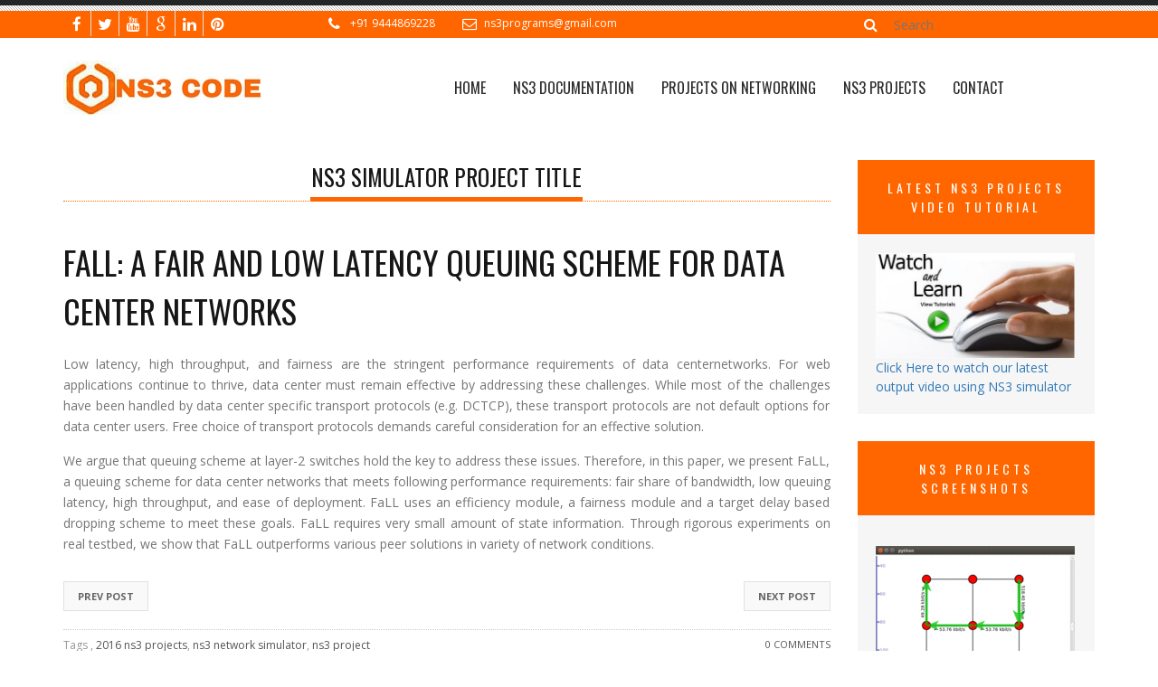

--- FILE ---
content_type: text/html; charset=UTF-8
request_url: https://ns3-code.com/fall-a-fair-and-low-latency-queuing-scheme-for-data-center-networks/
body_size: 11143
content:
<!DOCTYPE html><html
lang=en-US><head><meta
charset="UTF-8"><meta
name="viewport" content="width=device-width, initial-scale=1, maximum-scale=1"><link
rel=pingback href=https://ns3-code.com/xmlrpc.php> <script>var TemplateDir='https://ns3-code.com/wp-content/themes/revoke2'</script> <link
rel="shortcut icon" href=https://ns3-code.com/wp-content/uploads/2015/12/logo.jpg><meta
name='robots' content='index, follow, max-image-preview:large, max-snippet:-1, max-video-preview:-1'><style>img:is([sizes="auto" i], [sizes^="auto," i]) { contain-intrinsic-size: 3000px 1500px }</style><title>FaLL: A fair and low latency queuing scheme for DCN</title><meta
name="description" content="FaLL: A fair and low latency queuing scheme for data center networks FaLL requires very small amount of state information."><link
rel=canonical href=https://ns3-code.com/fall-a-fair-and-low-latency-queuing-scheme-for-data-center-networks/ ><meta
property="og:locale" content="en_US"><meta
property="og:type" content="article"><meta
property="og:title" content="FaLL: A fair and low latency queuing scheme for DCN"><meta
property="og:description" content="FaLL: A fair and low latency queuing scheme for data center networks FaLL requires very small amount of state information."><meta
property="og:url" content="https://ns3-code.com/fall-a-fair-and-low-latency-queuing-scheme-for-data-center-networks/"><meta
property="og:site_name" content="NS3 Simulator"><meta
property="article:published_time" content="2015-12-26T05:44:24+00:00"><meta
name="author" content="NS3 Simulator Team"><meta
name="twitter:card" content="summary_large_image"><meta
name="twitter:label1" content="Written by"><meta
name="twitter:data1" content="NS3 Simulator Team"><meta
name="twitter:label2" content="Est. reading time"><meta
name="twitter:data2" content="1 minute"> <script type=application/ld+json class=yoast-schema-graph>{"@context":"https://schema.org","@graph":[{"@type":"WebPage","@id":"https://ns3-code.com/fall-a-fair-and-low-latency-queuing-scheme-for-data-center-networks/","url":"https://ns3-code.com/fall-a-fair-and-low-latency-queuing-scheme-for-data-center-networks/","name":"FaLL: A fair and low latency queuing scheme for DCN","isPartOf":{"@id":"https://ns3-code.com/#website"},"datePublished":"2015-12-26T05:44:24+00:00","author":{"@id":"https://ns3-code.com/#/schema/person/38e09eb1163bfaf19efeb7b9bb7e9c2a"},"description":"FaLL: A fair and low latency queuing scheme for data center networks FaLL requires very small amount of state information.","breadcrumb":{"@id":"https://ns3-code.com/fall-a-fair-and-low-latency-queuing-scheme-for-data-center-networks/#breadcrumb"},"inLanguage":"en-US","potentialAction":[{"@type":"ReadAction","target":["https://ns3-code.com/fall-a-fair-and-low-latency-queuing-scheme-for-data-center-networks/"]}]},{"@type":"BreadcrumbList","@id":"https://ns3-code.com/fall-a-fair-and-low-latency-queuing-scheme-for-data-center-networks/#breadcrumb","itemListElement":[{"@type":"ListItem","position":1,"name":"Home","item":"https://ns3-code.com/"},{"@type":"ListItem","position":2,"name":"FaLL: A fair and low latency queuing scheme for data center networks"}]},{"@type":"WebSite","@id":"https://ns3-code.com/#website","url":"https://ns3-code.com/","name":"NS3 Simulator","description":"NS3 Projects","potentialAction":[{"@type":"SearchAction","target":{"@type":"EntryPoint","urlTemplate":"https://ns3-code.com/?s={search_term_string}"},"query-input":{"@type":"PropertyValueSpecification","valueRequired":true,"valueName":"search_term_string"}}],"inLanguage":"en-US"},{"@type":"Person","@id":"https://ns3-code.com/#/schema/person/38e09eb1163bfaf19efeb7b9bb7e9c2a","name":"NS3 Simulator Team","image":{"@type":"ImageObject","inLanguage":"en-US","@id":"https://ns3-code.com/#/schema/person/image/","url":"https://secure.gravatar.com/avatar/9a7335c984e28cd40956677804879a67?s=96&d=mm&r=g","contentUrl":"https://secure.gravatar.com/avatar/9a7335c984e28cd40956677804879a67?s=96&d=mm&r=g","caption":"NS3 Simulator Team"},"url":"https://ns3-code.com/author/krish-yathran/"}]}</script> <link
rel=dns-prefetch href=//www.googletagmanager.com><link
rel=dns-prefetch href=//stats.wp.com><link
rel=dns-prefetch href=//fonts.googleapis.com><link
rel=dns-prefetch href=//netdna.bootstrapcdn.com><link
rel=alternate type=application/rss+xml title="NS3 Simulator &raquo; Feed" href=https://ns3-code.com/feed/ > <script>/*<![CDATA[*/window._wpemojiSettings = {"baseUrl":"https:\/\/s.w.org\/images\/core\/emoji\/15.0.3\/72x72\/","ext":".png","svgUrl":"https:\/\/s.w.org\/images\/core\/emoji\/15.0.3\/svg\/","svgExt":".svg","source":{"concatemoji":"https:\/\/ns3-code.com\/wp-includes\/js\/wp-emoji-release.min.js?ver=6.7.4"}};
/*! This file is auto-generated */
!function(i,n){var o,s,e;function c(e){try{var t={supportTests:e,timestamp:(new Date).valueOf()};sessionStorage.setItem(o,JSON.stringify(t))}catch(e){}}function p(e,t,n){e.clearRect(0,0,e.canvas.width,e.canvas.height),e.fillText(t,0,0);var t=new Uint32Array(e.getImageData(0,0,e.canvas.width,e.canvas.height).data),r=(e.clearRect(0,0,e.canvas.width,e.canvas.height),e.fillText(n,0,0),new Uint32Array(e.getImageData(0,0,e.canvas.width,e.canvas.height).data));return t.every(function(e,t){return e===r[t]})}function u(e,t,n){switch(t){case"flag":return n(e,"\ud83c\udff3\ufe0f\u200d\u26a7\ufe0f","\ud83c\udff3\ufe0f\u200b\u26a7\ufe0f")?!1:!n(e,"\ud83c\uddfa\ud83c\uddf3","\ud83c\uddfa\u200b\ud83c\uddf3")&&!n(e,"\ud83c\udff4\udb40\udc67\udb40\udc62\udb40\udc65\udb40\udc6e\udb40\udc67\udb40\udc7f","\ud83c\udff4\u200b\udb40\udc67\u200b\udb40\udc62\u200b\udb40\udc65\u200b\udb40\udc6e\u200b\udb40\udc67\u200b\udb40\udc7f");case"emoji":return!n(e,"\ud83d\udc26\u200d\u2b1b","\ud83d\udc26\u200b\u2b1b")}return!1}function f(e,t,n){var r="undefined"!=typeof WorkerGlobalScope&&self instanceof WorkerGlobalScope?new OffscreenCanvas(300,150):i.createElement("canvas"),a=r.getContext("2d",{willReadFrequently:!0}),o=(a.textBaseline="top",a.font="600 32px Arial",{});return e.forEach(function(e){o[e]=t(a,e,n)}),o}function t(e){var t=i.createElement("script");t.src=e,t.defer=!0,i.head.appendChild(t)}"undefined"!=typeof Promise&&(o="wpEmojiSettingsSupports",s=["flag","emoji"],n.supports={everything:!0,everythingExceptFlag:!0},e=new Promise(function(e){i.addEventListener("DOMContentLoaded",e,{once:!0})}),new Promise(function(t){var n=function(){try{var e=JSON.parse(sessionStorage.getItem(o));if("object"==typeof e&&"number"==typeof e.timestamp&&(new Date).valueOf()<e.timestamp+604800&&"object"==typeof e.supportTests)return e.supportTests}catch(e){}return null}();if(!n){if("undefined"!=typeof Worker&&"undefined"!=typeof OffscreenCanvas&&"undefined"!=typeof URL&&URL.createObjectURL&&"undefined"!=typeof Blob)try{var e="postMessage("+f.toString()+"("+[JSON.stringify(s),u.toString(),p.toString()].join(",")+"));",r=new Blob([e],{type:"text/javascript"}),a=new Worker(URL.createObjectURL(r),{name:"wpTestEmojiSupports"});return void(a.onmessage=function(e){c(n=e.data),a.terminate(),t(n)})}catch(e){}c(n=f(s,u,p))}t(n)}).then(function(e){for(var t in e)n.supports[t]=e[t],n.supports.everything=n.supports.everything&&n.supports[t],"flag"!==t&&(n.supports.everythingExceptFlag=n.supports.everythingExceptFlag&&n.supports[t]);n.supports.everythingExceptFlag=n.supports.everythingExceptFlag&&!n.supports.flag,n.DOMReady=!1,n.readyCallback=function(){n.DOMReady=!0}}).then(function(){return e}).then(function(){var e;n.supports.everything||(n.readyCallback(),(e=n.source||{}).concatemoji?t(e.concatemoji):e.wpemoji&&e.twemoji&&(t(e.twemoji),t(e.wpemoji)))}))}((window,document),window._wpemojiSettings);/*]]>*/</script> <style id=wp-emoji-styles-inline-css>img.wp-smiley, img.emoji {
		display: inline !important;
		border: none !important;
		box-shadow: none !important;
		height: 1em !important;
		width: 1em !important;
		margin: 0 0.07em !important;
		vertical-align: -0.1em !important;
		background: none !important;
		padding: 0 !important;
	}</style><link
rel=stylesheet href=https://ns3-code.com/wp-content/cache/minify/d5ca8.css media=all><style id=jetpack-sharing-buttons-style-inline-css>.jetpack-sharing-buttons__services-list{display:flex;flex-direction:row;flex-wrap:wrap;gap:0;list-style-type:none;margin:5px;padding:0}.jetpack-sharing-buttons__services-list.has-small-icon-size{font-size:12px}.jetpack-sharing-buttons__services-list.has-normal-icon-size{font-size:16px}.jetpack-sharing-buttons__services-list.has-large-icon-size{font-size:24px}.jetpack-sharing-buttons__services-list.has-huge-icon-size{font-size:36px}@media print{.jetpack-sharing-buttons__services-list{display:none!important}}.editor-styles-wrapper .wp-block-jetpack-sharing-buttons{gap:0;padding-inline-start:0}ul.jetpack-sharing-buttons__services-list.has-background{padding:1.25em 2.375em}</style><link
rel=stylesheet href=https://ns3-code.com/wp-content/cache/minify/4c431.css media=all><link
rel=stylesheet id=tt-base-font646384037-css href='//fonts.googleapis.com/css?family=Oswald%3A400%2C700%2C300&#038;ver=6.7.4' type=text/css media=all><link
rel=stylesheet id=tt-base-font1360912979-css href='//fonts.googleapis.com/css?family=Open+Sans%3A300italic%2C400italic%2C700italic%2C400%2C300%2C700&#038;ver=6.7.4' type=text/css media=all><link
rel=stylesheet id=tt-font-awesome.min.css-css href='//netdna.bootstrapcdn.com/font-awesome/4.3.0/css/font-awesome.min.css?ver=6.7.4' type=text/css media=all><link
rel=stylesheet href=https://ns3-code.com/wp-content/cache/minify/06d8d.css media=all><style id=tt-main-style-inline-css>.site-title-right{text-align:center;}
.header-top-socials li a,
.header-top-info li,
.header-top-info li a,
.header-top-info li a ,.header-top-info li i{
  color:#ffffff!important;
}
.header-top,.top-search-form .search-line{background-color:#ff6600!important;}
.main-sidebar .widget .widget-title{
background-color:#ff6600!important;
  text-align:center!important;
  color:#ffffff!important;
}
.footer .top-footer{background-color:#ff6600!important;}
.ft3213{color:#ffffff!important;}
.main-nav ul li ul li a{
  background-color:#ff6600!important;
  color:#ffffff!important;
}
.main-nav ul li ul li a:hover{
background-color:#ffffff!important;
  color:#ff6600!important;
  padding-left:15px!important;
  font-weight:bold;
}
.wpcf7-form input, .wpcf7-form textarea {
 border: 1px solid #ccc;
}



		.footer .widget .widget-title span,
		.footer .widget .widget-title,
		.testimonial .testimonial-image img,
		.site-title-right span,
		.site-title-right,
		.site-title span,
		.site-title {
		    border-bottom-color: #ff6600;
		}
		.header-top-info li a:hover,
		.comment-area-v1 .comments-section .comment .comment-author a:hover,
		.footer .bottom-footer p a,
		.latest-widget li h6 a:hover,
		.twitter_widget ul li a:hover,
		.review-form-box .stars span a.active span,
		.review-form-box .stars span a:hover span,
		.review-form-box .stars span a.active,
		.project-section .project-data li a,
		.main-sidebar .widget ul li a:hover,
		.main-sidebar .widget-contact a:hover,
		.blog-post .share-this-post li a i.fa-google-plus,
		.blog-post .share-this-post li a:hover,
		a:hover,
		.header-top-socials li a:hover {
		    color: #ff6600;
		}
		.the-carousel .site-title i,
		.top-cart .cart-inside .cart-button-2:hover,
		.top-cart .cart-inside .cart-button:hover,
		.features-ul-left li i,
		.widget .flickr_widget li a:hover,
		.review-form-box .submit,
		.product-section .product-details .product-addcart:hover i,
		.features-ul-right li i,
		.product-box .product-addcart:hover i,
		.main-sidebar .widget-categories ul li:hover a:before,
		.filter-area .filter-box .filter li a.active,
		.our-team-section .team-member .member-image,
		.main-nav ul li.active>a,
		.main-nav ul li a:hover,
		.main-nav ul li.current-menu-ancestor>a,
		.main-nav ul li.current-menu-parent>a,
		.main-nav ul li.current_page_item>a,		
		.top-cart .cart-qty,
		.top-cart a:hover,
		.comment-area-v1 .comment-form .comment-button:hover {
		    background-color: #ff6600;
		}
		.d-border-c.active,
		.d-border-c-h:hover,
		.site-title-right,
		.main-sidebar .widget-gallery ul li a:hover,
		.product-tabs .nav-tabs > li.active > a, .product-tabs .nav-tabs > li.active > a:hover, .product-tabs .nav-tabs > li.active > a:focus,
		.site-title-right span,
		.main-sidebar .widget-recent-works ul li a:hover,
		.footer .widget .widget-title span,
		.d-border-c-h.active,
		.d-border-c,
		.main-sidebar .textwidget .widget-recent-works ul li a:hover,
		.main-sidebar .widget-gallery ul li a:hover {
		    border-color: #ff6600;
		}
		.product-section .product-cover .the-slider .the-bullets-dots li.active {
		    border-color: #ff6600;
		    background-color: #ff6600;
		}
		.product-tabs .nav-tabs > li.active > a,
		.product-tabs .nav-tabs > li.active > a:hover,
		.product-tabs .nav-tabs > li.active > a:focus {
		    border-bottom-color: #ff6600;
		    color: #ff6600;
		}</style><link
rel=stylesheet href=https://ns3-code.com/wp-content/cache/minify/adede.css media=all> <script id=jquery-core-js-extra>var tesla_ajax = {"url":"https:\/\/ns3-code.com\/wp-admin\/admin-ajax.php","nonce":"071ec32fbc"};
tesla_ajax.actions = {revoke_portfolio:{},
services:{},
features:{},
tesla_testimonials:{},
tesla_team:{},
partners:{},
};</script> <script src="https://ns3-code.com/wp-includes/js/jquery/jquery.min.js?ver=3.7.1" id=jquery-core-js></script> <script src="https://ns3-code.com/wp-includes/js/jquery/jquery-migrate.min.js?ver=3.4.1" id=jquery-migrate-js></script> <script src=https://ns3-code.com/wp-content/themes/revoke2/tesla_framework/static/js/holder.js id=tesla-image-holder-js></script>  <script src="https://www.googletagmanager.com/gtag/js?id=G-VKRG0RNF8N" id=google_gtagjs-js async></script> <script id=google_gtagjs-js-after>window.dataLayer = window.dataLayer || [];function gtag(){dataLayer.push(arguments);}
gtag("set","linker",{"domains":["ns3-code.com"]});
gtag("js", new Date());
gtag("set", "developer_id.dZTNiMT", true);
gtag("config", "G-VKRG0RNF8N");</script> <link
rel=https://api.w.org/ href=https://ns3-code.com/wp-json/ ><link
rel=alternate title=JSON type=application/json href=https://ns3-code.com/wp-json/wp/v2/posts/233><link
rel=EditURI type=application/rsd+xml title=RSD href=https://ns3-code.com/xmlrpc.php?rsd><meta
name="generator" content="WordPress 6.7.4"><link
rel=shortlink href='https://ns3-code.com/?p=233'><link
rel=alternate title="oEmbed (JSON)" type=application/json+oembed href="https://ns3-code.com/wp-json/oembed/1.0/embed?url=https%3A%2F%2Fns3-code.com%2Ffall-a-fair-and-low-latency-queuing-scheme-for-data-center-networks%2F"><link
rel=alternate title="oEmbed (XML)" type=text/xml+oembed href="https://ns3-code.com/wp-json/oembed/1.0/embed?url=https%3A%2F%2Fns3-code.com%2Ffall-a-fair-and-low-latency-queuing-scheme-for-data-center-networks%2F&#038;format=xml"> <script>(function(i,s,o,g,r,a,m){i['GoogleAnalyticsObject']=r;i[r]=i[r]||function(){
			(i[r].q=i[r].q||[]).push(arguments)},i[r].l=1*new Date();a=s.createElement(o),
			m=s.getElementsByTagName(o)[0];a.async=1;a.src=g;m.parentNode.insertBefore(a,m)
			})(window,document,'script','https://www.google-analytics.com/analytics.js','ga');
			ga('create', 'UA-188527486-1', 'auto');
			ga('send', 'pageview');</script> <meta
name="generator" content="Site Kit by Google 1.146.0"><style>img#wpstats{display:none}</style> <script>var ajaxurl = 'https://ns3-code.com/wp-admin/admin-ajax.php';</script><meta
name="generator" content="Elementor 3.27.5; features: additional_custom_breakpoints; settings: css_print_method-external, google_font-enabled, font_display-swap"><style>.e-con.e-parent:nth-of-type(n+4):not(.e-lazyloaded):not(.e-no-lazyload),
				.e-con.e-parent:nth-of-type(n+4):not(.e-lazyloaded):not(.e-no-lazyload) * {
					background-image: none !important;
				}
				@media screen and (max-height: 1024px) {
					.e-con.e-parent:nth-of-type(n+3):not(.e-lazyloaded):not(.e-no-lazyload),
					.e-con.e-parent:nth-of-type(n+3):not(.e-lazyloaded):not(.e-no-lazyload) * {
						background-image: none !important;
					}
				}
				@media screen and (max-height: 640px) {
					.e-con.e-parent:nth-of-type(n+2):not(.e-lazyloaded):not(.e-no-lazyload),
					.e-con.e-parent:nth-of-type(n+2):not(.e-lazyloaded):not(.e-no-lazyload) * {
						background-image: none !important;
					}
				}</style><style id=wp-custom-css>.wpcf7-submit
{
	padding:10px 50px;
	color:#FFFFFF;
	background-color:#ff6600!important;
}</style></head><body
class="post-template-default single single-post postid-233 single-format-standard et_divi_builder elementor-default elementor-kit-1329"><div
class=boxed-fluid><header
class=header><div
class=header-top-line></div><div
class=header-top><div
class=container><div
class=row><div
class="col-md-3 col-xs-6"><ul
class=header-top-socials>
<li>
<a
class=d-text-c href=https://www.facebook.com/NS3-Simulator-184933355208626 target=_blank><i
class="fa fa-facebook" title=facebook></i></a>
</li>
<li>
<a
class=d-text-c href=https://twitter.com/Ns3Simulator target=_blank><i
class="fa fa-twitter" title=twitter></i></a>
</li>
<li>
<a
class=d-text-c href=https://www.youtube.com/channel/UCBAmvK3S25PIQDu8Tq87K8w/videos target=_blank><i
class="fa fa-youtube" title=youtube></i></a>
</li>
<li>
<a
class=d-text-c href=https://plus.google.com/b/111762297532802858785/111762297532802858785 target=_blank><i
class="fa fa-google" title=google></i></a>
</li>
<li>
<a
class=d-text-c href=http://www.dailymotion.com/NS3-Projects target=_blank><i
class="fa fa-linkedin" title=linkedin></i></a>
</li>
<li>
<a
class=d-text-c href=https://in.pinterest.com/NS3Manual/ target=_blank><i
class="fa fa-pinterest" title=pinterest></i></a>
</li></ul></div><div
class="col-md-6 col-xs-6"><ul
class=header-top-info>
<li><a
href=tel:+91-9444869228><i
class="fa fa-phone"></i>+91 9444869228</a></li>
<li><i
class="fa fa-envelope-o"></i><a
href=mailto:ns3programs@gmail.com>ns3programs@gmail.com</a></li></ul></div><div
class="col-md-3 col-xs-12"><form
method=get role=search action=https://ns3-code.com/ class=top-search-form>
<i
class="fa fa-search"></i>
<input
type=submit id=searchsubmit value class=search-button>
<input
type=text value name=s id=s class=search-line placeholder=Search></form></div></div></div></div><div
class=container><div
class=row><div
class="col-md-4 col-xs-6"><div
class=logo>
<a
href=https://ns3-code.com style >
<img
src=https://ns3-code.com/wp-content/uploads/2015/12/NS3-CODE.jpg alt="Revoke II">
</a></div></div><div
class="col-md-8 col-xs-6"><nav
class=main-nav><div
class=responsive-menu><i
class="fa fa-bars"></i></div><ul>
<li
id=menu-item-423 class="menu-item menu-item-type-custom menu-item-object-custom menu-item-home menu-item-423"><a
href=http://ns3-code.com/ >Home</a></li>
<li
id=menu-item-497 class="menu-item menu-item-type-post_type menu-item-object-page menu-item-has-children menu-item-497"><a
href=https://ns3-code.com/ns3-documentation/ >NS3 Documentation</a><ul
class=sub-menu>
<li
id=menu-item-431 class="menu-item menu-item-type-post_type menu-item-object-page menu-item-has-children menu-item-431"><a
href=https://ns3-code.com/network-simulator-3-linux/ >Network Simulator 3 LINUX</a><ul
class=sub-menu>
<li
id=menu-item-425 class="menu-item menu-item-type-post_type menu-item-object-page menu-item-425"><a
href=https://ns3-code.com/computer-network-simulation/ >Computer Network Simulation</a></li>
<li
id=menu-item-432 class="menu-item menu-item-type-post_type menu-item-object-page menu-item-432"><a
href=https://ns3-code.com/ns2-wimax-example-code/ >NS2 Wimax Example Code</a></li>
<li
id=menu-item-452 class="menu-item menu-item-type-post_type menu-item-object-page menu-item-452"><a
href=https://ns3-code.com/network-simulator-ns3/ >Network Simulator NS3</a></li>
<li
id=menu-item-471 class="menu-item menu-item-type-post_type menu-item-object-page menu-item-471"><a
href=https://ns3-code.com/ns3-download/ >NS3 Download</a></li>
<li
id=menu-item-554 class="menu-item menu-item-type-post_type menu-item-object-page menu-item-has-children menu-item-554"><a
href=https://ns3-code.com/networking-projects-for-final-year-students/ >Networking Projects for Final Year Students</a><ul
class=sub-menu>
<li
id=menu-item-429 class="menu-item menu-item-type-post_type menu-item-object-page menu-item-429"><a
href=https://ns3-code.com/m-tech-projects-in-wireless-communication/ >M.Tech Projects in Wireless Communication</a></li>
<li
id=menu-item-428 class="menu-item menu-item-type-post_type menu-item-object-page menu-item-428"><a
href=https://ns3-code.com/m-tech-projects-in-ns3/ >M.Tech Projects in NS3</a></li>
<li
id=menu-item-427 class="menu-item menu-item-type-post_type menu-item-object-page menu-item-427"><a
href=https://ns3-code.com/m-tech-ns3-projects/ >M.Tech NS3 Projects</a></li>
<li
id=menu-item-426 class="menu-item menu-item-type-post_type menu-item-object-page menu-item-426"><a
href=https://ns3-code.com/m-e-network-project/ >M.E Network Project</a></li>
<li
id=menu-item-424 class="menu-item menu-item-type-post_type menu-item-object-page menu-item-424"><a
href=https://ns3-code.com/b-tech-projects-in-ns3/ >B.Tech Projects in NS3</a></li></ul>
</li>
<li
id=menu-item-470 class="menu-item menu-item-type-post_type menu-item-object-page menu-item-470"><a
href=https://ns3-code.com/research-projects-in-ns3/ >Research Projects in NS3</a></li>
<li
id=menu-item-474 class="menu-item menu-item-type-post_type menu-item-object-page menu-item-474"><a
href=https://ns3-code.com/network-simulation/ >Network Simulation</a></li>
<li
id=menu-item-492 class="menu-item menu-item-type-post_type menu-item-object-page menu-item-492"><a
href=https://ns3-code.com/ns3-code-examples/ >NS3 Code Examples</a></li>
<li
id=menu-item-430 class="menu-item menu-item-type-post_type menu-item-object-page menu-item-430"><a
href=https://ns3-code.com/ms-in-ns3/ >MS in NS3</a></li></ul>
</li>
<li
id=menu-item-488 class="menu-item menu-item-type-post_type menu-item-object-page menu-item-488"><a
href=https://ns3-code.com/ns-network-simulator-3/ >NS Network Simulator 3</a></li>
<li
id=menu-item-482 class="menu-item menu-item-type-post_type menu-item-object-page menu-item-482"><a
href=https://ns3-code.com/network-simulator-for-research/ >NETWORK SIMULATOR FOR RESEARCH</a></li>
<li
id=menu-item-506 class="menu-item menu-item-type-post_type menu-item-object-page menu-item-506"><a
href=https://ns3-code.com/network-simulation-program/ >Network Simulation Program</a></li>
<li
id=menu-item-507 class="menu-item menu-item-type-post_type menu-item-object-page menu-item-507"><a
href=https://ns3-code.com/network-simulation-program/ >Network Simulation Program</a></li>
<li
id=menu-item-531 class="menu-item menu-item-type-post_type menu-item-object-page menu-item-531"><a
href=https://ns3-code.com/simulation-network/ >Simulation Network</a></li></ul>
</li>
<li
id=menu-item-529 class="menu-item menu-item-type-post_type menu-item-object-page menu-item-has-children menu-item-529"><a
href=https://ns3-code.com/projects-on-networking/ >Projects on Networking</a><ul
class=sub-menu>
<li
id=menu-item-530 class="menu-item menu-item-type-post_type menu-item-object-page menu-item-530"><a
href=https://ns3-code.com/wireless-sensor-network-projects/ >Wireless Sensor Network Projects</a></li>
<li
id=menu-item-536 class="menu-item menu-item-type-post_type menu-item-object-page menu-item-536"><a
href=https://ns3-code.com/projects-in-networking/ >Projects in Networking</a></li>
<li
id=menu-item-552 class="menu-item menu-item-type-post_type menu-item-object-page menu-item-552"><a
href=https://ns3-code.com/computer-network-projects-for-students/ >Computer Network Projects for Students</a></li>
<li
id=menu-item-553 class="menu-item menu-item-type-post_type menu-item-object-page menu-item-553"><a
href=https://ns3-code.com/ns3-vanet-simulation-projects/ >NS3 Vanet Simulation Projects</a></li>
<li
id=menu-item-564 class="menu-item menu-item-type-post_type menu-item-object-page menu-item-564"><a
href=https://ns3-code.com/ns3-routing-projects/ >NS3 Routing Projects</a></li>
<li
id=menu-item-565 class="menu-item menu-item-type-post_type menu-item-object-page menu-item-565"><a
href=https://ns3-code.com/computer-science-ad-hoc-projects/ >Computer Science Ad Hoc Projects</a></li>
<li
id=menu-item-574 class="menu-item menu-item-type-post_type menu-item-object-page menu-item-574"><a
href=https://ns3-code.com/ns3-wireless-mesh-network-projects/ >NS3 Wireless Mesh Network Projects</a></li>
<li
id=menu-item-579 class="menu-item menu-item-type-post_type menu-item-object-page menu-item-579"><a
href=https://ns3-code.com/b-tech-projects-in-ns3-simulation/ >B Tech Projects in NS3 Simulation</a></li></ul>
</li>
<li
id=menu-item-670 class="menu-item menu-item-type-post_type menu-item-object-page menu-item-has-children menu-item-670"><a
href=https://ns3-code.com/ns3-projects/ >NS3 PROJECTS</a><ul
class=sub-menu>
<li
id=menu-item-610 class="menu-item menu-item-type-post_type menu-item-object-page menu-item-610"><a
href=https://ns3-code.com/ns3-installation/ >NS3 Installation</a></li>
<li
id=menu-item-590 class="menu-item menu-item-type-post_type menu-item-object-page menu-item-590"><a
href=https://ns3-code.com/install-evalid-in-ns3/ >INSTALL EVALID IN NS3</a></li>
<li
id=menu-item-555 class="menu-item menu-item-type-post_type menu-item-object-page menu-item-555"><a
href=https://ns3-code.com/network-security-projects/ >Network Security Projects</a></li>
<li
id=menu-item-512 class="menu-item menu-item-type-post_type menu-item-object-page menu-item-512"><a
href=https://ns3-code.com/ns3-bluetooth-projects/ >NS3 BLUETOOTH PROJECTS</a></li>
<li
id=menu-item-594 class="menu-item menu-item-type-post_type menu-item-object-page menu-item-594"><a
href=https://ns3-code.com/ns3-sdn-projects/ >NS3 SDN PROJECTS</a></li>
<li
id=menu-item-449 class="menu-item menu-item-type-post_type menu-item-object-page menu-item-449"><a
href=https://ns3-code.com/ns3-gui/ >NS3 GUI</a></li>
<li
id=menu-item-611 class="menu-item menu-item-type-post_type menu-item-object-page menu-item-611"><a
href=https://ns3-code.com/wireless-simulation-in-ns3/ >Wireless Simulation in NS3</a></li>
<li
id=menu-item-448 class="menu-item menu-item-type-post_type menu-item-object-page menu-item-448"><a
href=https://ns3-code.com/ns3-vanet-projects/ >NS3 Vanet Projects</a></li>
<li
id=menu-item-503 class="menu-item menu-item-type-post_type menu-item-object-page menu-item-503"><a
href=https://ns3-code.com/ns3-wireless-body-area-network-projects/ >NS3 WIRELESS BODY AREA NETWORK PROJECTS</a></li></ul>
</li>
<li
id=menu-item-609 class="menu-item menu-item-type-post_type menu-item-object-page menu-item-609"><a
href=https://ns3-code.com/contact/ >CONTACT</a></li></ul></nav></div></div></div></header><div
class=content><div
class=container><div
class=row><div
class=col-md-9><h1 class="site-title-right"><span>NS3 SIMULATOR PROJECT TITLE</span></h1><div
class=blog-section><div
id=post-233 class="blog-post post-233 post type-post status-publish format-standard hentry category-m-tech-projects-in-ns3 tag-2016-ns3-projects tag-ns3-network-simulator tag-ns3-project"><div
class=post-header><h1>FaLL: A fair and low latency queuing scheme for data center networks</h1></div><div
class=post-cotent><p
style="text-align: justify;">Low latency, high throughput, and fairness are the stringent performance requirements of data centernetworks. For web applications continue to thrive, data center must remain effective by addressing these challenges. While most of the challenges have been handled by data center specific transport protocols (e.g. DCTCP), these transport protocols are not default options for data center users. Free choice of transport protocols demands careful consideration for an effective solution.</p><p
style="text-align: justify;">We argue that queuing scheme at layer-2 switches hold the key to address these issues. Therefore, in this paper, we present FaLL, a queuing scheme for data center networks that meets following performance requirements: fair share of bandwidth, low queuing latency, high throughput, and ease of deployment. FaLL uses an efficiency module, a fairness module and a target delay based dropping scheme to meet these goals. FaLL requires very small amount of state information. Through rigorous experiments on real testbed, we show that FaLL outperforms various peer solutions in variety of network conditions.</p><ul
class=tt-navigation>
<li
class=navigation-next>
<a
href=https://ns3-code.com/extending-a-peer-based-coordination-model-with-composable-design-patterns/ >Next Post</a>
</li>
<li
class=navigation-previous>
<a
href=https://ns3-code.com/designing-a-mobile-social-tool-that-moderates-drinking/ >Prev Post</a>
</li></ul><div
class=post_pagination></div></div><div
class=post-footer>
<a
class="post-comments d-text-c-h" href=https://ns3-code.com/fall-a-fair-and-low-latency-queuing-scheme-for-data-center-networks/ >0 Comments</a><p>Tags , <a
href=https://ns3-code.com/tag/2016-ns3-projects/ rel=tag>2016 ns3 projects</a>, <a
href=https://ns3-code.com/tag/ns3-network-simulator/ rel=tag>ns3 network simulator</a>, <a
href=https://ns3-code.com/tag/ns3-project/ rel=tag>ns3 project</a></p><p>Posted by <a
class=d-text-c-h href=https://ns3-code.com/fall-a-fair-and-low-latency-queuing-scheme-for-data-center-networks/ >NS3 Simulator Team</a> on Saturday, December 26th, 2015 at 5:44 am in <a
href=https://ns3-code.com/category/m-tech-projects-in-ns3/ rel="category tag">M.Tech Projects in NS3</a></p></div></div></div></div><div
class="col-md-3 right-sidebar"><div
class="main-sidebar row"><div
class="col-md-12 col-xs-6"><div
class="widget widget_text"><h4 class="widget-title">LATEST NS3 PROJECTS VIDEO TUTORIAL</h4><div
class=textwidget><a
href=" https://ns3-code.com/ns3-video-tutorial"><img
src=https://ns3-code.com/wp-content/uploads/2016/04/ns3-video-tutorials.jpg alt="NS3 Simulator Projects Videos" Title="NS3 Simulator Projects Videos" width=220 height=220 align=center>
Click Here to watch our latest output video using NS3 simulator </a></div></div></div><div
class="col-md-12 col-xs-6"><div
class="widget widget_text"><h4 class="widget-title">NS3 PROJECTS SCREENSHOTS</h4><div
class=textwidget><a
href=" https://ns3-code.com/ns3-projects-screenshot/"><img
src="https://ns3-code.com/wp-content/uploads/2016/04/ns3-projects-screenshots.gif " alt="NS3 Simulator Projects Videos" Title="NS3 Simulator Projects Videos" width=220 height=220 align=center>
Click Here to watch our latest projects screenshots using NS3 simulator </a></div></div></div><div
class="col-md-12 col-xs-6"><div
class="widget widget_text"><h4 class="widget-title">Latest NS3 Projects Topics</h4><div
class=textwidget><marquee
onmouseout=this.start(); onmouseover=this.stop(); direction=up behaviour=scroll scrollamount=4 scrolldelay=20 loop=-1 style=height:400px;><ul>
<li><a
href=https://ns3-code.com/b-tech-projects-in-ns3-simulation/ >B.Tech Projects in NS3 Simulation</a></li>
<li><a
href=https://ns3-code.com/b-tech-projects-in-ns3/ >B.Tech Projects in NS3</a></li>
<li><a
href=https://ns3-code.com/computer-network-projects-for-students/ >Computer Network Projects For Students</a></li>
<li><a
href=https://ns3-code.com/computer-network-simulation/ >Computer Network Simulation</a></li>
<li><a
href=https://ns3-code.com/computer-science-ad-hoc-projects/ >Computer Science Ad Hoc Projects</a></li>
<li><a
href=https://ns3-code.com/install-evalid-in-ns3/ >Install Evalvid in NS3</a></li>
<li><a
href=https://ns3-code.com/m-e-network-project/ >M.E Network Project</a></li>
<li><a
href=https://ns3-code.com/m-tech-ns3-projects/ >M.Tech NS3 Projects</a></li>
<li><a
href=https://ns3-code.com/m-tech-projects-in-ns3/ >M.Tech Projects in NS3</a></li>
<li><a
href=https://ns3-code.com/m-tech-projects-in-wireless-communication/ >M.Tech Projects in Wireless Communication</a></li>
<li><a
href=https://ns3-code.com/ms-in-ns3/ >MS in NS3</a></li>
<li><a
href=https://ns3-code.com/network-security-projects/ >Network Security Projects</a></li>
<li><a
href=https://ns3-code.com/network-simulation/ >Network Simulation</a></li>
<li><a
href=https://ns3-code.com/network-simulation-program/ >Network Simulation Program</a></li>
<li><a
href=https://ns3-code.com/network-simulator-3-linux/ >Network Simulator3 LINUX</a></li>
<li><a
href=https://ns3-code.com/network-simulator-for-research/ >Network Simulator For Research</a></li>
<li><a
href=https://ns3-code.com/network-simulator-ns3/ >Network Simulator NS3</a></li>
<li><a
href=https://ns3-code.com/networking-projects-for-final-year-students/ >Networking Projects For Final Year Students</a></li>
<li><a
href=https://ns3-code.com/ >NS3 Code</a></li>
<li><a
href=https://ns3-code.com/ns2-wimax-example-code/ >NS2 WIMAX Example Code</a></li>
<li><a
href=https://ns3-code.com/ns3-bluetooth-projects/ >NS3 BlueTooth Projects</a></li>
<li><a
href=https://ns3-code.com/ns3-code-examples/ >NS3 Code Examples</a></li>
<li><a
href=https://ns3-code.com/ns3-documentation/ >NS3 Documentation</a></li>
<li><a
href=https://ns3-code.com/ns3-download/ >NS3 Download</a></li>
<li><a
href=https://ns3-code.com/ns3-gui/ >NS3 GUI</a></li>
<li><a
href=https://ns3-code.com/ns3-installation/ >NS3 Installation</a></li>
<li><a
href=ns3-code.com/ns3-projects/ >NS3 Projects</a></li>
<li><a
href=https://ns3-code.com/ns3-projects-screenshot/ >NS3 Projects Screenshot</a></li>
<li><a
href=https://ns3-code.com/ns3-routing-projects/ >NS3 Routing Projects</a></li>
<li><a
href=https://ns3-code.com/ns3-sdn-projects/ >NS3 SDN Projects</a></li>
<li><a
href=ns3-code.com/ns3-vanet-projects/ >NS3 VANET Projects</a></li>
<li><a
href=https://ns3-code.com/ns3-vanet-simulation-projects/ >NS3 Vanet Simulation Projects</a></li>
<li><a
href=https://ns3-code.com/ns3-video-tutorial/ >NS3 Video Tutorial</a></li>
<li><a
href=https://ns3-code.com/ns3-wireless-body-area-network-projects/ >NS3 Wireless Body Area Network Projects</a></li>
<li><a
href=https://ns3-code.com/ns3-wireless-mesh-network-projects/ >NS3 Wireless Mesh Network Projects</a></li>
<li><a
href=https://ns3-code.com/projects-in-networking/ >Projects in Networking</a></li>
<li><a
href=https://ns3-code.com/projects-on-networking/ >Projects On Networking</a></li>
<li><a
href=https://ns3-code.com/research-projects-in-ns3/ >Research Projects in NS3</a></li>
<li><a
href=https://ns3-code.com/simulation-network/ >Simulation Network</a></li>
<li><a
href=https://ns3-code.com/wireless-sensor-network-projects/ >Wireless Sensor Network Projects</a></li>
<li><a
href=https://ns3-code.com/wireless-simulation-in-ns3/ >Wireless Simulation in NS3</a></li></ul></marquee></div></div></div><div
class="col-md-12 col-xs-6"><div
class="widget widget_text"><h4 class="widget-title">Follow us in Twitter</h4><div
class=textwidget><a
class=twitter-timeline href=https://twitter.com/Ns3Simulator data-widget-id=682576023213363201>Tweets by @Ns3Simulator</a> <script>!function(d,s,id){var js,fjs=d.getElementsByTagName(s)[0],p=/^http:/.test(d.location)?'http':'https';if(!d.getElementById(id)){js=d.createElement(s);js.id=id;js.src=p+"://platform.twitter.com/widgets.js";fjs.parentNode.insertBefore(js,fjs);}}(document,"script","twitter-wjs");</script></div></div></div></div></div></div></div></div><footer
class=footer><div
class=top-footer><div
class=container><div
class=row><div
class="col-md-4 col-xs-6"><div
class="widget widget_text"><h3 class="widget-title"><span>What is Ns3? Why use ns3?</span></h3><div
class=textwidget><p
class=ft3213>Ns3 is a discrete event network simulator. It provides a simulation time and it jump from one event to another event. Ns3 contains various inbuilt libraries and modules within a directory. It supports Graphical user interface and python bindings.
<br>
Why use ns3?<br>
•	To study and analyze network performance or monitor protocol operation in various environment such as controllable and scalable.
•	Easy to write coding in C++ and python and we can combine NS3 with other code.
•	It working process is like an active open source project.
•	Various models are developed by ns3 simulation.</p></div></div></div><div
class="col-md-4 col-xs-6"><div
class="widget widget_recent_entries"><h3 class="widget-title"><span>Recent Posts</span></h3><ul>
<li>
<a
href=https://ns3-code.com/wearablesiot-devices-challenges-and-solutions-to-integration-of-miniature-antennas-in-close-proximity-to-the-human-body/ >Wearables/IOT devices: Challenges and solutions to integration of miniature antennas in close proximity to the human body</a>
</li>
<li>
<a
href=https://ns3-code.com/an-investigation-into-the-use-of-orthogonal-winding-in-loosely-coupled-link-for-improving-power-transfer-efficiency-under-coil-misalignment/ >An Investigation Into the Use of Orthogonal Winding in Loosely Coupled Link for Improving Power Transfer Efficiency Under Coil Misalignment</a>
</li>
<li>
<a
href=https://ns3-code.com/jamming-detection-of-smartphones-for-wifi-signals/ >Jamming Detection of Smartphones for WiFi Signals</a>
</li>
<li>
<a
href=https://ns3-code.com/the-zvs-voltage-mode-class-d-amplifier-an-egan-fet-enabled-topology-for-highly-resonant-wireless-energy-transfer/ >The ZVS voltage-mode class-D amplifier, an eGaN® FET-enabled topology for highly resonant wireless energy transfer</a>
</li>
<li>
<a
href=https://ns3-code.com/tackling-the-increased-density-of-5g-networks-the-crowd-approach/ >Tackling the Increased Density of 5G Networks: The CROWD Approach</a>
</li></ul></div></div><div
class="col-md-4 col-xs-6"><div
class="widget widget_text"><h3 class="widget-title"><span>Journal Support for Paper Publication</span></h3><div
class=textwidget><img
src=https://ns3-code.com/wp-content/uploads/2015/12/Journal-Support.jpg alt="Journal Support for NS3 Simulator Projects" title="Journal Support for NS3 Simulator Projects" width=300 height=300></div></div></div></div></div></div><div
class=bottom-footer><div
class=container><div
class=row><div
class="col-md-6 col-xs-6"><p>DESIGNED BY<a
href=http://ns3-code.com/ >NS3 Code. All Rights Reserved.NS3 Projects for Students.</a></p></div><div
class="col-md-6 col-xs-6"><p
class=align-right><a
href=http://ns3-code.com/ >We Provide Code for NS3 Simulator Projects</a> | <a
href=https://phdprime.com target=_blank >dissertation writing help</a></p></div></div></div></div></footer></div>
 <script>(function(i,s,o,g,r,a,m){i['GoogleAnalyticsObject']=r;i[r]=i[r]||function(){
  (i[r].q=i[r].q||[]).push(arguments)},i[r].l=1*new Date();a=s.createElement(o),
  m=s.getElementsByTagName(o)[0];a.async=1;a.src=g;m.parentNode.insertBefore(a,m)
  })(window,document,'script','https://www.google-analytics.com/analytics.js','ga');

  ga('create', 'UA-76521280-1', 'auto');
  ga('send', 'pageview');</script> <script>const lazyloadRunObserver = () => {
					const lazyloadBackgrounds = document.querySelectorAll( `.e-con.e-parent:not(.e-lazyloaded)` );
					const lazyloadBackgroundObserver = new IntersectionObserver( ( entries ) => {
						entries.forEach( ( entry ) => {
							if ( entry.isIntersecting ) {
								let lazyloadBackground = entry.target;
								if( lazyloadBackground ) {
									lazyloadBackground.classList.add( 'e-lazyloaded' );
								}
								lazyloadBackgroundObserver.unobserve( entry.target );
							}
						});
					}, { rootMargin: '200px 0px 200px 0px' } );
					lazyloadBackgrounds.forEach( ( lazyloadBackground ) => {
						lazyloadBackgroundObserver.observe( lazyloadBackground );
					} );
				};
				const events = [
					'DOMContentLoaded',
					'elementor/lazyload/observe',
				];
				events.forEach( ( event ) => {
					document.addEventListener( event, lazyloadRunObserver );
				} );</script> <script src="https://ns3-code.com/wp-content/plugins/divi-builder/framework/scripts/frontend-builder-global-functions.js?ver=1.0" id=et-builder-modules-global-functions-script-js></script> <script src="https://ns3-code.com/wp-includes/js/dist/hooks.min.js?ver=4d63a3d491d11ffd8ac6" id=wp-hooks-js></script> <script src="https://ns3-code.com/wp-includes/js/dist/i18n.min.js?ver=5e580eb46a90c2b997e6" id=wp-i18n-js></script> <script id=wp-i18n-js-after>wp.i18n.setLocaleData( { 'text direction\u0004ltr': [ 'ltr' ] } );</script> <script src="https://ns3-code.com/wp-content/plugins/contact-form-7/includes/swv/js/index.js?ver=6.0.3" id=swv-js></script> <script id=contact-form-7-js-before>var wpcf7 = {
    "api": {
        "root": "https:\/\/ns3-code.com\/wp-json\/",
        "namespace": "contact-form-7\/v1"
    },
    "cached": 1
};</script> <script src="https://ns3-code.com/wp-content/plugins/contact-form-7/includes/js/index.js?ver=6.0.3" id=contact-form-7-js></script> <script id=subscription-js-extra>var ttSubscrConfig = {"error_class":"error","required_class":"s_error","required_msg":"Please insert email","invalid_email_class":"invalid_email","invalid_email_msg":"Invalid Email","input_timeout":"1","success_class":"success","animation_done_class":"animation_done","result_timeout":"3000","result_container_selector":"#newsletter .result_container","date_format":"F j, Y, g:i a","date_headline":"Date","no_data_posted":"No data received","error_open_create_files_msg":"Error writing to disk","success_msg":"Successfully Subscribed","error_writing_msg":"Couldn't write to file","subscription_nonce":"e4f8fc569f"};</script> <script src="https://ns3-code.com/wp-content/themes/revoke2/tesla_framework/static/js/subscription.js?ver=6.7.4" id=subscription-js></script> <script src="https://ns3-code.com/wp-content/themes/revoke2/js/1-modernizr.custom.63321.js?ver=6.7.4" id=tt-1-modernizr.custom.63321.js-js></script> <script src="https://ns3-code.com/wp-content/themes/revoke2/js/1a-isotope.pkgd.min.js?ver=6.7.4" id=tt-1a-isotope.pkgd.min.js-js></script> <script src="https://ns3-code.com/wp-content/themes/revoke2/js/2-jquery-ui.min.js?ver=6.7.4" id=tt-2-jquery-ui.min.js-js></script> <script src="https://ns3-code.com/wp-content/themes/revoke2/js/3-bootstrap.js?ver=6.7.4" id=tt-3-bootstrap.js-js></script> <script src="https://ns3-code.com/wp-content/themes/revoke2/js/4-placeholder.js?ver=6.7.4" id=tt-4-placeholder.js-js></script> <script src="https://ns3-code.com/wp-content/themes/revoke2/js/5-imagesloaded.pkgd.min.js?ver=6.7.4" id=tt-5-imagesloaded.pkgd.min.js-js></script> <script src="https://ns3-code.com/wp-content/themes/revoke2/js/6-masonry.pkgd.js?ver=6.7.4" id=tt-6-masonry.pkgd.js-js></script> <script src="https://ns3-code.com/wp-content/themes/revoke2/js/9-plugins.js?ver=6.7.4" id=tt-9-plugins.js-js></script> <script src="https://ns3-code.com/wp-content/themes/revoke2/js/9a-wow.js?ver=6.7.4" id=tt-9a-wow.js-js></script> <script src="https://ns3-code.com/wp-content/themes/revoke2/js/9b-fitvids.js?ver=6.7.4" id=tt-9b-fitvids.js-js></script> <script src="https://ns3-code.com/wp-content/themes/revoke2/js/options.js?ver=6.7.4" id=options.js-js></script> <script src="https://ns3-code.com/wp-content/plugins/divi-builder/framework/scripts/jquery.fitvids.js?ver=1.0" id=divi-fitvids-js></script> <script src="https://ns3-code.com/wp-content/plugins/divi-builder/framework/scripts/waypoints.min.js?ver=1.0" id=waypoints-js></script> <script src="https://ns3-code.com/wp-content/plugins/divi-builder/framework/scripts/jquery.magnific-popup.js?ver=1.0" id=magnific-popup-js></script> <script id=et-builder-modules-script-js-extra>var et_custom = {"ajaxurl":"https:\/\/ns3-code.com\/wp-admin\/admin-ajax.php","images_uri":"https:\/\/ns3-code.com\/wp-content\/themes\/revoke2\/images","builder_images_uri":"https:\/\/ns3-code.com\/wp-content\/plugins\/divi-builder\/framework\/images","et_load_nonce":"91272272d8","subscription_failed":"Please, check the fields below to make sure you entered the correct information.","fill":"Fill","field":"field","invalid":"Invalid email","captcha":"Captcha","prev":"Prev","previous":"Previous","next":"Next","wrong_captcha":"You entered the wrong number in captcha.","is_builder_plugin_used":"1","is_divi_theme_used":""};</script> <script src="https://ns3-code.com/wp-content/plugins/divi-builder/framework/scripts/frontend-builder-scripts.js?ver=1.0" id=et-builder-modules-script-js></script> <script src=https://stats.wp.com/e-202551.js id=jetpack-stats-js data-wp-strategy=defer></script> <script id=jetpack-stats-js-after>_stq = window._stq || [];
_stq.push([ "view", JSON.parse("{\"v\":\"ext\",\"blog\":\"166849776\",\"post\":\"233\",\"tz\":\"0\",\"srv\":\"ns3-code.com\",\"j\":\"1:14.3\"}") ]);
_stq.push([ "clickTrackerInit", "166849776", "233" ]);</script> <script></script> </body></html>